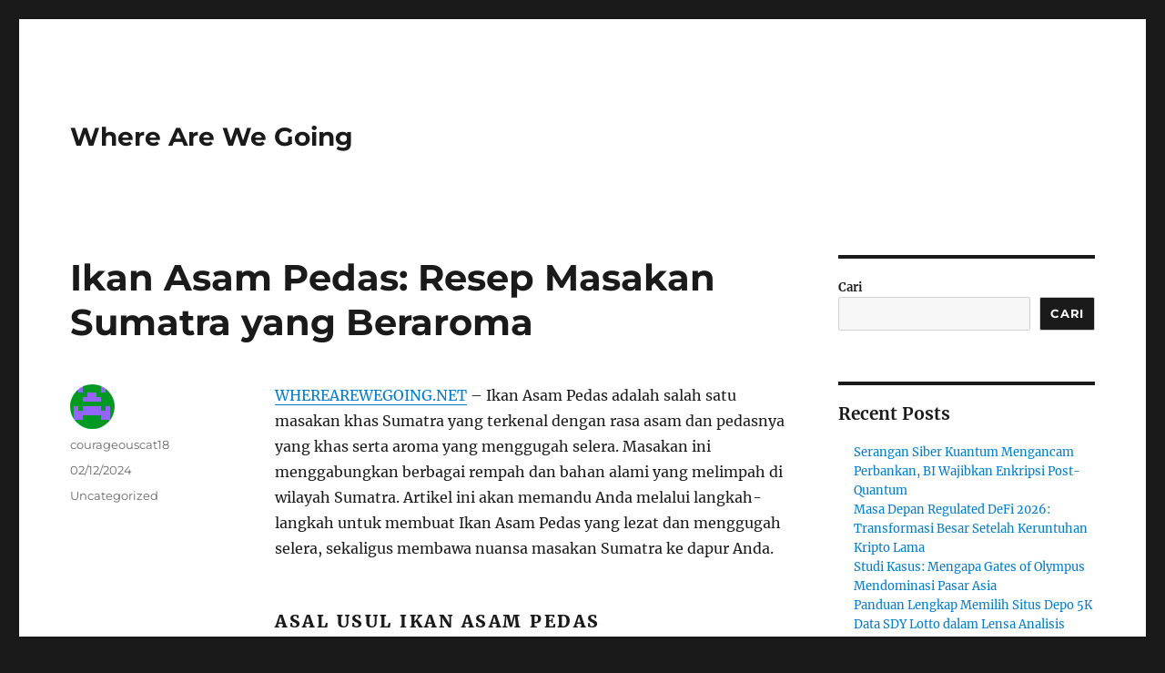

--- FILE ---
content_type: text/html; charset=UTF-8
request_url: https://www.wherearewegoing.net/ikan-asam-pedas-resep-masakan-sumatra-yang-beraroma/
body_size: 13590
content:
<!DOCTYPE html>
<html lang="id" class="no-js">
<head>
	<meta charset="UTF-8">
	<meta name="viewport" content="width=device-width, initial-scale=1.0">
	<link rel="profile" href="https://gmpg.org/xfn/11">
		<script>
(function(html){html.className = html.className.replace(/\bno-js\b/,'js')})(document.documentElement);
//# sourceURL=twentysixteen_javascript_detection
</script>
<meta name='robots' content='index, follow, max-image-preview:large, max-snippet:-1, max-video-preview:-1' />

	<!-- This site is optimized with the Yoast SEO plugin v26.8 - https://yoast.com/product/yoast-seo-wordpress/ -->
	<title>Ikan Asam Pedas: Resep Masakan Sumatra yang Beraroma - Where Are We Going</title>
	<link rel="canonical" href="https://www.wherearewegoing.net/ikan-asam-pedas-resep-masakan-sumatra-yang-beraroma/" />
	<meta property="og:locale" content="id_ID" />
	<meta property="og:type" content="article" />
	<meta property="og:title" content="Ikan Asam Pedas: Resep Masakan Sumatra yang Beraroma - Where Are We Going" />
	<meta property="og:description" content="WHEREAREWEGOING.NET &#8211; Ikan Asam Pedas adalah salah satu masakan khas Sumatra yang terkenal dengan rasa asam dan pedasnya yang khas serta aroma yang menggugah selera. Masakan ini menggabungkan berbagai rempah dan bahan alami yang melimpah di wilayah Sumatra. Artikel ini akan memandu Anda melalui langkah-langkah untuk membuat Ikan Asam Pedas yang lezat dan menggugah selera, &hellip; Continue reading &quot;Ikan Asam Pedas: Resep Masakan Sumatra yang Beraroma&quot;" />
	<meta property="og:url" content="https://www.wherearewegoing.net/ikan-asam-pedas-resep-masakan-sumatra-yang-beraroma/" />
	<meta property="og:site_name" content="Where Are We Going" />
	<meta property="article:published_time" content="2024-02-12T08:22:45+00:00" />
	<meta name="author" content="courageouscat18" />
	<meta name="twitter:card" content="summary_large_image" />
	<meta name="twitter:label1" content="Ditulis oleh" />
	<meta name="twitter:data1" content="courageouscat18" />
	<meta name="twitter:label2" content="Estimasi waktu membaca" />
	<meta name="twitter:data2" content="3 menit" />
	<script type="application/ld+json" class="yoast-schema-graph">{"@context":"https://schema.org","@graph":[{"@type":"Article","@id":"https://www.wherearewegoing.net/ikan-asam-pedas-resep-masakan-sumatra-yang-beraroma/#article","isPartOf":{"@id":"https://www.wherearewegoing.net/ikan-asam-pedas-resep-masakan-sumatra-yang-beraroma/"},"author":{"name":"courageouscat18","@id":"https://www.wherearewegoing.net/#/schema/person/bda4f29b734637be4bc5a5333847f7e8"},"headline":"Ikan Asam Pedas: Resep Masakan Sumatra yang Beraroma","datePublished":"2024-02-12T08:22:45+00:00","mainEntityOfPage":{"@id":"https://www.wherearewegoing.net/ikan-asam-pedas-resep-masakan-sumatra-yang-beraroma/"},"wordCount":439,"articleSection":["Uncategorized"],"inLanguage":"id"},{"@type":"WebPage","@id":"https://www.wherearewegoing.net/ikan-asam-pedas-resep-masakan-sumatra-yang-beraroma/","url":"https://www.wherearewegoing.net/ikan-asam-pedas-resep-masakan-sumatra-yang-beraroma/","name":"Ikan Asam Pedas: Resep Masakan Sumatra yang Beraroma - Where Are We Going","isPartOf":{"@id":"https://www.wherearewegoing.net/#website"},"datePublished":"2024-02-12T08:22:45+00:00","author":{"@id":"https://www.wherearewegoing.net/#/schema/person/bda4f29b734637be4bc5a5333847f7e8"},"breadcrumb":{"@id":"https://www.wherearewegoing.net/ikan-asam-pedas-resep-masakan-sumatra-yang-beraroma/#breadcrumb"},"inLanguage":"id","potentialAction":[{"@type":"ReadAction","target":["https://www.wherearewegoing.net/ikan-asam-pedas-resep-masakan-sumatra-yang-beraroma/"]}]},{"@type":"BreadcrumbList","@id":"https://www.wherearewegoing.net/ikan-asam-pedas-resep-masakan-sumatra-yang-beraroma/#breadcrumb","itemListElement":[{"@type":"ListItem","position":1,"name":"Home","item":"https://www.wherearewegoing.net/"},{"@type":"ListItem","position":2,"name":"Ikan Asam Pedas: Resep Masakan Sumatra yang Beraroma"}]},{"@type":"WebSite","@id":"https://www.wherearewegoing.net/#website","url":"https://www.wherearewegoing.net/","name":"Where Are We Going","description":"","potentialAction":[{"@type":"SearchAction","target":{"@type":"EntryPoint","urlTemplate":"https://www.wherearewegoing.net/?s={search_term_string}"},"query-input":{"@type":"PropertyValueSpecification","valueRequired":true,"valueName":"search_term_string"}}],"inLanguage":"id"},{"@type":"Person","@id":"https://www.wherearewegoing.net/#/schema/person/bda4f29b734637be4bc5a5333847f7e8","name":"courageouscat18","image":{"@type":"ImageObject","inLanguage":"id","@id":"https://www.wherearewegoing.net/#/schema/person/image/","url":"https://secure.gravatar.com/avatar/826c5bdf52a80c7169d1d863881d83736bcc0d6e0e34f7ce75623e8d11594f63?s=96&d=retro&r=g","contentUrl":"https://secure.gravatar.com/avatar/826c5bdf52a80c7169d1d863881d83736bcc0d6e0e34f7ce75623e8d11594f63?s=96&d=retro&r=g","caption":"courageouscat18"},"sameAs":["https://www.wherearewegoing.net"],"url":"https://www.wherearewegoing.net/author/courageouscat18/"}]}</script>
	<!-- / Yoast SEO plugin. -->


<link rel="alternate" type="application/rss+xml" title="Where Are We Going &raquo; Feed" href="https://www.wherearewegoing.net/feed/" />
<link rel="alternate" type="application/rss+xml" title="Where Are We Going &raquo; Umpan Komentar" href="https://www.wherearewegoing.net/comments/feed/" />
<link rel="alternate" title="oEmbed (JSON)" type="application/json+oembed" href="https://www.wherearewegoing.net/wp-json/oembed/1.0/embed?url=https%3A%2F%2Fwww.wherearewegoing.net%2Fikan-asam-pedas-resep-masakan-sumatra-yang-beraroma%2F" />
<link rel="alternate" title="oEmbed (XML)" type="text/xml+oembed" href="https://www.wherearewegoing.net/wp-json/oembed/1.0/embed?url=https%3A%2F%2Fwww.wherearewegoing.net%2Fikan-asam-pedas-resep-masakan-sumatra-yang-beraroma%2F&#038;format=xml" />
<style id='wp-img-auto-sizes-contain-inline-css'>
img:is([sizes=auto i],[sizes^="auto," i]){contain-intrinsic-size:3000px 1500px}
/*# sourceURL=wp-img-auto-sizes-contain-inline-css */
</style>
<style id='wp-emoji-styles-inline-css'>

	img.wp-smiley, img.emoji {
		display: inline !important;
		border: none !important;
		box-shadow: none !important;
		height: 1em !important;
		width: 1em !important;
		margin: 0 0.07em !important;
		vertical-align: -0.1em !important;
		background: none !important;
		padding: 0 !important;
	}
/*# sourceURL=wp-emoji-styles-inline-css */
</style>
<style id='wp-block-library-inline-css'>
:root{--wp-block-synced-color:#7a00df;--wp-block-synced-color--rgb:122,0,223;--wp-bound-block-color:var(--wp-block-synced-color);--wp-editor-canvas-background:#ddd;--wp-admin-theme-color:#007cba;--wp-admin-theme-color--rgb:0,124,186;--wp-admin-theme-color-darker-10:#006ba1;--wp-admin-theme-color-darker-10--rgb:0,107,160.5;--wp-admin-theme-color-darker-20:#005a87;--wp-admin-theme-color-darker-20--rgb:0,90,135;--wp-admin-border-width-focus:2px}@media (min-resolution:192dpi){:root{--wp-admin-border-width-focus:1.5px}}.wp-element-button{cursor:pointer}:root .has-very-light-gray-background-color{background-color:#eee}:root .has-very-dark-gray-background-color{background-color:#313131}:root .has-very-light-gray-color{color:#eee}:root .has-very-dark-gray-color{color:#313131}:root .has-vivid-green-cyan-to-vivid-cyan-blue-gradient-background{background:linear-gradient(135deg,#00d084,#0693e3)}:root .has-purple-crush-gradient-background{background:linear-gradient(135deg,#34e2e4,#4721fb 50%,#ab1dfe)}:root .has-hazy-dawn-gradient-background{background:linear-gradient(135deg,#faaca8,#dad0ec)}:root .has-subdued-olive-gradient-background{background:linear-gradient(135deg,#fafae1,#67a671)}:root .has-atomic-cream-gradient-background{background:linear-gradient(135deg,#fdd79a,#004a59)}:root .has-nightshade-gradient-background{background:linear-gradient(135deg,#330968,#31cdcf)}:root .has-midnight-gradient-background{background:linear-gradient(135deg,#020381,#2874fc)}:root{--wp--preset--font-size--normal:16px;--wp--preset--font-size--huge:42px}.has-regular-font-size{font-size:1em}.has-larger-font-size{font-size:2.625em}.has-normal-font-size{font-size:var(--wp--preset--font-size--normal)}.has-huge-font-size{font-size:var(--wp--preset--font-size--huge)}.has-text-align-center{text-align:center}.has-text-align-left{text-align:left}.has-text-align-right{text-align:right}.has-fit-text{white-space:nowrap!important}#end-resizable-editor-section{display:none}.aligncenter{clear:both}.items-justified-left{justify-content:flex-start}.items-justified-center{justify-content:center}.items-justified-right{justify-content:flex-end}.items-justified-space-between{justify-content:space-between}.screen-reader-text{border:0;clip-path:inset(50%);height:1px;margin:-1px;overflow:hidden;padding:0;position:absolute;width:1px;word-wrap:normal!important}.screen-reader-text:focus{background-color:#ddd;clip-path:none;color:#444;display:block;font-size:1em;height:auto;left:5px;line-height:normal;padding:15px 23px 14px;text-decoration:none;top:5px;width:auto;z-index:100000}html :where(.has-border-color){border-style:solid}html :where([style*=border-top-color]){border-top-style:solid}html :where([style*=border-right-color]){border-right-style:solid}html :where([style*=border-bottom-color]){border-bottom-style:solid}html :where([style*=border-left-color]){border-left-style:solid}html :where([style*=border-width]){border-style:solid}html :where([style*=border-top-width]){border-top-style:solid}html :where([style*=border-right-width]){border-right-style:solid}html :where([style*=border-bottom-width]){border-bottom-style:solid}html :where([style*=border-left-width]){border-left-style:solid}html :where(img[class*=wp-image-]){height:auto;max-width:100%}:where(figure){margin:0 0 1em}html :where(.is-position-sticky){--wp-admin--admin-bar--position-offset:var(--wp-admin--admin-bar--height,0px)}@media screen and (max-width:600px){html :where(.is-position-sticky){--wp-admin--admin-bar--position-offset:0px}}

/*# sourceURL=wp-block-library-inline-css */
</style><style id='wp-block-archives-inline-css'>
.wp-block-archives{box-sizing:border-box}.wp-block-archives-dropdown label{display:block}
/*# sourceURL=https://www.wherearewegoing.net/wp-includes/blocks/archives/style.min.css */
</style>
<style id='wp-block-categories-inline-css'>
.wp-block-categories{box-sizing:border-box}.wp-block-categories.alignleft{margin-right:2em}.wp-block-categories.alignright{margin-left:2em}.wp-block-categories.wp-block-categories-dropdown.aligncenter{text-align:center}.wp-block-categories .wp-block-categories__label{display:block;width:100%}
/*# sourceURL=https://www.wherearewegoing.net/wp-includes/blocks/categories/style.min.css */
</style>
<style id='wp-block-heading-inline-css'>
h1:where(.wp-block-heading).has-background,h2:where(.wp-block-heading).has-background,h3:where(.wp-block-heading).has-background,h4:where(.wp-block-heading).has-background,h5:where(.wp-block-heading).has-background,h6:where(.wp-block-heading).has-background{padding:1.25em 2.375em}h1.has-text-align-left[style*=writing-mode]:where([style*=vertical-lr]),h1.has-text-align-right[style*=writing-mode]:where([style*=vertical-rl]),h2.has-text-align-left[style*=writing-mode]:where([style*=vertical-lr]),h2.has-text-align-right[style*=writing-mode]:where([style*=vertical-rl]),h3.has-text-align-left[style*=writing-mode]:where([style*=vertical-lr]),h3.has-text-align-right[style*=writing-mode]:where([style*=vertical-rl]),h4.has-text-align-left[style*=writing-mode]:where([style*=vertical-lr]),h4.has-text-align-right[style*=writing-mode]:where([style*=vertical-rl]),h5.has-text-align-left[style*=writing-mode]:where([style*=vertical-lr]),h5.has-text-align-right[style*=writing-mode]:where([style*=vertical-rl]),h6.has-text-align-left[style*=writing-mode]:where([style*=vertical-lr]),h6.has-text-align-right[style*=writing-mode]:where([style*=vertical-rl]){rotate:180deg}
/*# sourceURL=https://www.wherearewegoing.net/wp-includes/blocks/heading/style.min.css */
</style>
<style id='wp-block-latest-comments-inline-css'>
ol.wp-block-latest-comments{box-sizing:border-box;margin-left:0}:where(.wp-block-latest-comments:not([style*=line-height] .wp-block-latest-comments__comment)){line-height:1.1}:where(.wp-block-latest-comments:not([style*=line-height] .wp-block-latest-comments__comment-excerpt p)){line-height:1.8}.has-dates :where(.wp-block-latest-comments:not([style*=line-height])),.has-excerpts :where(.wp-block-latest-comments:not([style*=line-height])){line-height:1.5}.wp-block-latest-comments .wp-block-latest-comments{padding-left:0}.wp-block-latest-comments__comment{list-style:none;margin-bottom:1em}.has-avatars .wp-block-latest-comments__comment{list-style:none;min-height:2.25em}.has-avatars .wp-block-latest-comments__comment .wp-block-latest-comments__comment-excerpt,.has-avatars .wp-block-latest-comments__comment .wp-block-latest-comments__comment-meta{margin-left:3.25em}.wp-block-latest-comments__comment-excerpt p{font-size:.875em;margin:.36em 0 1.4em}.wp-block-latest-comments__comment-date{display:block;font-size:.75em}.wp-block-latest-comments .avatar,.wp-block-latest-comments__comment-avatar{border-radius:1.5em;display:block;float:left;height:2.5em;margin-right:.75em;width:2.5em}.wp-block-latest-comments[class*=-font-size] a,.wp-block-latest-comments[style*=font-size] a{font-size:inherit}
/*# sourceURL=https://www.wherearewegoing.net/wp-includes/blocks/latest-comments/style.min.css */
</style>
<style id='wp-block-latest-posts-inline-css'>
.wp-block-latest-posts{box-sizing:border-box}.wp-block-latest-posts.alignleft{margin-right:2em}.wp-block-latest-posts.alignright{margin-left:2em}.wp-block-latest-posts.wp-block-latest-posts__list{list-style:none}.wp-block-latest-posts.wp-block-latest-posts__list li{clear:both;overflow-wrap:break-word}.wp-block-latest-posts.is-grid{display:flex;flex-wrap:wrap}.wp-block-latest-posts.is-grid li{margin:0 1.25em 1.25em 0;width:100%}@media (min-width:600px){.wp-block-latest-posts.columns-2 li{width:calc(50% - .625em)}.wp-block-latest-posts.columns-2 li:nth-child(2n){margin-right:0}.wp-block-latest-posts.columns-3 li{width:calc(33.33333% - .83333em)}.wp-block-latest-posts.columns-3 li:nth-child(3n){margin-right:0}.wp-block-latest-posts.columns-4 li{width:calc(25% - .9375em)}.wp-block-latest-posts.columns-4 li:nth-child(4n){margin-right:0}.wp-block-latest-posts.columns-5 li{width:calc(20% - 1em)}.wp-block-latest-posts.columns-5 li:nth-child(5n){margin-right:0}.wp-block-latest-posts.columns-6 li{width:calc(16.66667% - 1.04167em)}.wp-block-latest-posts.columns-6 li:nth-child(6n){margin-right:0}}:root :where(.wp-block-latest-posts.is-grid){padding:0}:root :where(.wp-block-latest-posts.wp-block-latest-posts__list){padding-left:0}.wp-block-latest-posts__post-author,.wp-block-latest-posts__post-date{display:block;font-size:.8125em}.wp-block-latest-posts__post-excerpt,.wp-block-latest-posts__post-full-content{margin-bottom:1em;margin-top:.5em}.wp-block-latest-posts__featured-image a{display:inline-block}.wp-block-latest-posts__featured-image img{height:auto;max-width:100%;width:auto}.wp-block-latest-posts__featured-image.alignleft{float:left;margin-right:1em}.wp-block-latest-posts__featured-image.alignright{float:right;margin-left:1em}.wp-block-latest-posts__featured-image.aligncenter{margin-bottom:1em;text-align:center}
/*# sourceURL=https://www.wherearewegoing.net/wp-includes/blocks/latest-posts/style.min.css */
</style>
<style id='wp-block-search-inline-css'>
.wp-block-search__button{margin-left:10px;word-break:normal}.wp-block-search__button.has-icon{line-height:0}.wp-block-search__button svg{height:1.25em;min-height:24px;min-width:24px;width:1.25em;fill:currentColor;vertical-align:text-bottom}:where(.wp-block-search__button){border:1px solid #ccc;padding:6px 10px}.wp-block-search__inside-wrapper{display:flex;flex:auto;flex-wrap:nowrap;max-width:100%}.wp-block-search__label{width:100%}.wp-block-search.wp-block-search__button-only .wp-block-search__button{box-sizing:border-box;display:flex;flex-shrink:0;justify-content:center;margin-left:0;max-width:100%}.wp-block-search.wp-block-search__button-only .wp-block-search__inside-wrapper{min-width:0!important;transition-property:width}.wp-block-search.wp-block-search__button-only .wp-block-search__input{flex-basis:100%;transition-duration:.3s}.wp-block-search.wp-block-search__button-only.wp-block-search__searchfield-hidden,.wp-block-search.wp-block-search__button-only.wp-block-search__searchfield-hidden .wp-block-search__inside-wrapper{overflow:hidden}.wp-block-search.wp-block-search__button-only.wp-block-search__searchfield-hidden .wp-block-search__input{border-left-width:0!important;border-right-width:0!important;flex-basis:0;flex-grow:0;margin:0;min-width:0!important;padding-left:0!important;padding-right:0!important;width:0!important}:where(.wp-block-search__input){appearance:none;border:1px solid #949494;flex-grow:1;font-family:inherit;font-size:inherit;font-style:inherit;font-weight:inherit;letter-spacing:inherit;line-height:inherit;margin-left:0;margin-right:0;min-width:3rem;padding:8px;text-decoration:unset!important;text-transform:inherit}:where(.wp-block-search__button-inside .wp-block-search__inside-wrapper){background-color:#fff;border:1px solid #949494;box-sizing:border-box;padding:4px}:where(.wp-block-search__button-inside .wp-block-search__inside-wrapper) .wp-block-search__input{border:none;border-radius:0;padding:0 4px}:where(.wp-block-search__button-inside .wp-block-search__inside-wrapper) .wp-block-search__input:focus{outline:none}:where(.wp-block-search__button-inside .wp-block-search__inside-wrapper) :where(.wp-block-search__button){padding:4px 8px}.wp-block-search.aligncenter .wp-block-search__inside-wrapper{margin:auto}.wp-block[data-align=right] .wp-block-search.wp-block-search__button-only .wp-block-search__inside-wrapper{float:right}
/*# sourceURL=https://www.wherearewegoing.net/wp-includes/blocks/search/style.min.css */
</style>
<style id='wp-block-search-theme-inline-css'>
.wp-block-search .wp-block-search__label{font-weight:700}.wp-block-search__button{border:1px solid #ccc;padding:.375em .625em}
/*# sourceURL=https://www.wherearewegoing.net/wp-includes/blocks/search/theme.min.css */
</style>
<style id='wp-block-group-inline-css'>
.wp-block-group{box-sizing:border-box}:where(.wp-block-group.wp-block-group-is-layout-constrained){position:relative}
/*# sourceURL=https://www.wherearewegoing.net/wp-includes/blocks/group/style.min.css */
</style>
<style id='wp-block-group-theme-inline-css'>
:where(.wp-block-group.has-background){padding:1.25em 2.375em}
/*# sourceURL=https://www.wherearewegoing.net/wp-includes/blocks/group/theme.min.css */
</style>
<style id='global-styles-inline-css'>
:root{--wp--preset--aspect-ratio--square: 1;--wp--preset--aspect-ratio--4-3: 4/3;--wp--preset--aspect-ratio--3-4: 3/4;--wp--preset--aspect-ratio--3-2: 3/2;--wp--preset--aspect-ratio--2-3: 2/3;--wp--preset--aspect-ratio--16-9: 16/9;--wp--preset--aspect-ratio--9-16: 9/16;--wp--preset--color--black: #000000;--wp--preset--color--cyan-bluish-gray: #abb8c3;--wp--preset--color--white: #fff;--wp--preset--color--pale-pink: #f78da7;--wp--preset--color--vivid-red: #cf2e2e;--wp--preset--color--luminous-vivid-orange: #ff6900;--wp--preset--color--luminous-vivid-amber: #fcb900;--wp--preset--color--light-green-cyan: #7bdcb5;--wp--preset--color--vivid-green-cyan: #00d084;--wp--preset--color--pale-cyan-blue: #8ed1fc;--wp--preset--color--vivid-cyan-blue: #0693e3;--wp--preset--color--vivid-purple: #9b51e0;--wp--preset--color--dark-gray: #1a1a1a;--wp--preset--color--medium-gray: #686868;--wp--preset--color--light-gray: #e5e5e5;--wp--preset--color--blue-gray: #4d545c;--wp--preset--color--bright-blue: #007acc;--wp--preset--color--light-blue: #9adffd;--wp--preset--color--dark-brown: #402b30;--wp--preset--color--medium-brown: #774e24;--wp--preset--color--dark-red: #640c1f;--wp--preset--color--bright-red: #ff675f;--wp--preset--color--yellow: #ffef8e;--wp--preset--gradient--vivid-cyan-blue-to-vivid-purple: linear-gradient(135deg,rgb(6,147,227) 0%,rgb(155,81,224) 100%);--wp--preset--gradient--light-green-cyan-to-vivid-green-cyan: linear-gradient(135deg,rgb(122,220,180) 0%,rgb(0,208,130) 100%);--wp--preset--gradient--luminous-vivid-amber-to-luminous-vivid-orange: linear-gradient(135deg,rgb(252,185,0) 0%,rgb(255,105,0) 100%);--wp--preset--gradient--luminous-vivid-orange-to-vivid-red: linear-gradient(135deg,rgb(255,105,0) 0%,rgb(207,46,46) 100%);--wp--preset--gradient--very-light-gray-to-cyan-bluish-gray: linear-gradient(135deg,rgb(238,238,238) 0%,rgb(169,184,195) 100%);--wp--preset--gradient--cool-to-warm-spectrum: linear-gradient(135deg,rgb(74,234,220) 0%,rgb(151,120,209) 20%,rgb(207,42,186) 40%,rgb(238,44,130) 60%,rgb(251,105,98) 80%,rgb(254,248,76) 100%);--wp--preset--gradient--blush-light-purple: linear-gradient(135deg,rgb(255,206,236) 0%,rgb(152,150,240) 100%);--wp--preset--gradient--blush-bordeaux: linear-gradient(135deg,rgb(254,205,165) 0%,rgb(254,45,45) 50%,rgb(107,0,62) 100%);--wp--preset--gradient--luminous-dusk: linear-gradient(135deg,rgb(255,203,112) 0%,rgb(199,81,192) 50%,rgb(65,88,208) 100%);--wp--preset--gradient--pale-ocean: linear-gradient(135deg,rgb(255,245,203) 0%,rgb(182,227,212) 50%,rgb(51,167,181) 100%);--wp--preset--gradient--electric-grass: linear-gradient(135deg,rgb(202,248,128) 0%,rgb(113,206,126) 100%);--wp--preset--gradient--midnight: linear-gradient(135deg,rgb(2,3,129) 0%,rgb(40,116,252) 100%);--wp--preset--font-size--small: 13px;--wp--preset--font-size--medium: 20px;--wp--preset--font-size--large: 36px;--wp--preset--font-size--x-large: 42px;--wp--preset--spacing--20: 0.44rem;--wp--preset--spacing--30: 0.67rem;--wp--preset--spacing--40: 1rem;--wp--preset--spacing--50: 1.5rem;--wp--preset--spacing--60: 2.25rem;--wp--preset--spacing--70: 3.38rem;--wp--preset--spacing--80: 5.06rem;--wp--preset--shadow--natural: 6px 6px 9px rgba(0, 0, 0, 0.2);--wp--preset--shadow--deep: 12px 12px 50px rgba(0, 0, 0, 0.4);--wp--preset--shadow--sharp: 6px 6px 0px rgba(0, 0, 0, 0.2);--wp--preset--shadow--outlined: 6px 6px 0px -3px rgb(255, 255, 255), 6px 6px rgb(0, 0, 0);--wp--preset--shadow--crisp: 6px 6px 0px rgb(0, 0, 0);}:where(.is-layout-flex){gap: 0.5em;}:where(.is-layout-grid){gap: 0.5em;}body .is-layout-flex{display: flex;}.is-layout-flex{flex-wrap: wrap;align-items: center;}.is-layout-flex > :is(*, div){margin: 0;}body .is-layout-grid{display: grid;}.is-layout-grid > :is(*, div){margin: 0;}:where(.wp-block-columns.is-layout-flex){gap: 2em;}:where(.wp-block-columns.is-layout-grid){gap: 2em;}:where(.wp-block-post-template.is-layout-flex){gap: 1.25em;}:where(.wp-block-post-template.is-layout-grid){gap: 1.25em;}.has-black-color{color: var(--wp--preset--color--black) !important;}.has-cyan-bluish-gray-color{color: var(--wp--preset--color--cyan-bluish-gray) !important;}.has-white-color{color: var(--wp--preset--color--white) !important;}.has-pale-pink-color{color: var(--wp--preset--color--pale-pink) !important;}.has-vivid-red-color{color: var(--wp--preset--color--vivid-red) !important;}.has-luminous-vivid-orange-color{color: var(--wp--preset--color--luminous-vivid-orange) !important;}.has-luminous-vivid-amber-color{color: var(--wp--preset--color--luminous-vivid-amber) !important;}.has-light-green-cyan-color{color: var(--wp--preset--color--light-green-cyan) !important;}.has-vivid-green-cyan-color{color: var(--wp--preset--color--vivid-green-cyan) !important;}.has-pale-cyan-blue-color{color: var(--wp--preset--color--pale-cyan-blue) !important;}.has-vivid-cyan-blue-color{color: var(--wp--preset--color--vivid-cyan-blue) !important;}.has-vivid-purple-color{color: var(--wp--preset--color--vivid-purple) !important;}.has-black-background-color{background-color: var(--wp--preset--color--black) !important;}.has-cyan-bluish-gray-background-color{background-color: var(--wp--preset--color--cyan-bluish-gray) !important;}.has-white-background-color{background-color: var(--wp--preset--color--white) !important;}.has-pale-pink-background-color{background-color: var(--wp--preset--color--pale-pink) !important;}.has-vivid-red-background-color{background-color: var(--wp--preset--color--vivid-red) !important;}.has-luminous-vivid-orange-background-color{background-color: var(--wp--preset--color--luminous-vivid-orange) !important;}.has-luminous-vivid-amber-background-color{background-color: var(--wp--preset--color--luminous-vivid-amber) !important;}.has-light-green-cyan-background-color{background-color: var(--wp--preset--color--light-green-cyan) !important;}.has-vivid-green-cyan-background-color{background-color: var(--wp--preset--color--vivid-green-cyan) !important;}.has-pale-cyan-blue-background-color{background-color: var(--wp--preset--color--pale-cyan-blue) !important;}.has-vivid-cyan-blue-background-color{background-color: var(--wp--preset--color--vivid-cyan-blue) !important;}.has-vivid-purple-background-color{background-color: var(--wp--preset--color--vivid-purple) !important;}.has-black-border-color{border-color: var(--wp--preset--color--black) !important;}.has-cyan-bluish-gray-border-color{border-color: var(--wp--preset--color--cyan-bluish-gray) !important;}.has-white-border-color{border-color: var(--wp--preset--color--white) !important;}.has-pale-pink-border-color{border-color: var(--wp--preset--color--pale-pink) !important;}.has-vivid-red-border-color{border-color: var(--wp--preset--color--vivid-red) !important;}.has-luminous-vivid-orange-border-color{border-color: var(--wp--preset--color--luminous-vivid-orange) !important;}.has-luminous-vivid-amber-border-color{border-color: var(--wp--preset--color--luminous-vivid-amber) !important;}.has-light-green-cyan-border-color{border-color: var(--wp--preset--color--light-green-cyan) !important;}.has-vivid-green-cyan-border-color{border-color: var(--wp--preset--color--vivid-green-cyan) !important;}.has-pale-cyan-blue-border-color{border-color: var(--wp--preset--color--pale-cyan-blue) !important;}.has-vivid-cyan-blue-border-color{border-color: var(--wp--preset--color--vivid-cyan-blue) !important;}.has-vivid-purple-border-color{border-color: var(--wp--preset--color--vivid-purple) !important;}.has-vivid-cyan-blue-to-vivid-purple-gradient-background{background: var(--wp--preset--gradient--vivid-cyan-blue-to-vivid-purple) !important;}.has-light-green-cyan-to-vivid-green-cyan-gradient-background{background: var(--wp--preset--gradient--light-green-cyan-to-vivid-green-cyan) !important;}.has-luminous-vivid-amber-to-luminous-vivid-orange-gradient-background{background: var(--wp--preset--gradient--luminous-vivid-amber-to-luminous-vivid-orange) !important;}.has-luminous-vivid-orange-to-vivid-red-gradient-background{background: var(--wp--preset--gradient--luminous-vivid-orange-to-vivid-red) !important;}.has-very-light-gray-to-cyan-bluish-gray-gradient-background{background: var(--wp--preset--gradient--very-light-gray-to-cyan-bluish-gray) !important;}.has-cool-to-warm-spectrum-gradient-background{background: var(--wp--preset--gradient--cool-to-warm-spectrum) !important;}.has-blush-light-purple-gradient-background{background: var(--wp--preset--gradient--blush-light-purple) !important;}.has-blush-bordeaux-gradient-background{background: var(--wp--preset--gradient--blush-bordeaux) !important;}.has-luminous-dusk-gradient-background{background: var(--wp--preset--gradient--luminous-dusk) !important;}.has-pale-ocean-gradient-background{background: var(--wp--preset--gradient--pale-ocean) !important;}.has-electric-grass-gradient-background{background: var(--wp--preset--gradient--electric-grass) !important;}.has-midnight-gradient-background{background: var(--wp--preset--gradient--midnight) !important;}.has-small-font-size{font-size: var(--wp--preset--font-size--small) !important;}.has-medium-font-size{font-size: var(--wp--preset--font-size--medium) !important;}.has-large-font-size{font-size: var(--wp--preset--font-size--large) !important;}.has-x-large-font-size{font-size: var(--wp--preset--font-size--x-large) !important;}
/*# sourceURL=global-styles-inline-css */
</style>

<style id='classic-theme-styles-inline-css'>
/*! This file is auto-generated */
.wp-block-button__link{color:#fff;background-color:#32373c;border-radius:9999px;box-shadow:none;text-decoration:none;padding:calc(.667em + 2px) calc(1.333em + 2px);font-size:1.125em}.wp-block-file__button{background:#32373c;color:#fff;text-decoration:none}
/*# sourceURL=/wp-includes/css/classic-themes.min.css */
</style>
<link rel='stylesheet' id='twentysixteen-fonts-css' href='https://www.wherearewegoing.net/wp-content/themes/twentysixteen/fonts/merriweather-plus-montserrat-plus-inconsolata.css?ver=20230328' media='all' />
<link rel='stylesheet' id='genericons-css' href='https://www.wherearewegoing.net/wp-content/themes/twentysixteen/genericons/genericons.css?ver=20251101' media='all' />
<link rel='stylesheet' id='twentysixteen-style-css' href='https://www.wherearewegoing.net/wp-content/themes/twentysixteen/style.css?ver=20251202' media='all' />
<link rel='stylesheet' id='twentysixteen-block-style-css' href='https://www.wherearewegoing.net/wp-content/themes/twentysixteen/css/blocks.css?ver=20240817' media='all' />
<script src="https://www.wherearewegoing.net/wp-includes/js/jquery/jquery.min.js?ver=3.7.1" id="jquery-core-js"></script>
<script src="https://www.wherearewegoing.net/wp-includes/js/jquery/jquery-migrate.min.js?ver=3.4.1" id="jquery-migrate-js"></script>
<script id="twentysixteen-script-js-extra">
var screenReaderText = {"expand":"expand child menu","collapse":"collapse child menu"};
//# sourceURL=twentysixteen-script-js-extra
</script>
<script src="https://www.wherearewegoing.net/wp-content/themes/twentysixteen/js/functions.js?ver=20230629" id="twentysixteen-script-js" defer data-wp-strategy="defer"></script>
<link rel="https://api.w.org/" href="https://www.wherearewegoing.net/wp-json/" /><link rel="alternate" title="JSON" type="application/json" href="https://www.wherearewegoing.net/wp-json/wp/v2/posts/179" /><link rel="EditURI" type="application/rsd+xml" title="RSD" href="https://www.wherearewegoing.net/xmlrpc.php?rsd" />
<meta name="generator" content="WordPress 6.9" />
<link rel='shortlink' href='https://www.wherearewegoing.net/?p=179' />
</head>

<body class="wp-singular post-template-default single single-post postid-179 single-format-standard wp-embed-responsive wp-theme-twentysixteen">
<div id="page" class="site">
	<div class="site-inner">
		<a class="skip-link screen-reader-text" href="#content">
			Skip to content		</a>

		<header id="masthead" class="site-header">
			<div class="site-header-main">
				<div class="site-branding">
											<p class="site-title"><a href="https://www.wherearewegoing.net/" rel="home" >Where Are We Going</a></p>
										</div><!-- .site-branding -->

							</div><!-- .site-header-main -->

					</header><!-- .site-header -->

		<div id="content" class="site-content">

<div id="primary" class="content-area">
	<main id="main" class="site-main">
		
<article id="post-179" class="post-179 post type-post status-publish format-standard hentry category-uncategorized">
	<header class="entry-header">
		<h1 class="entry-title">Ikan Asam Pedas: Resep Masakan Sumatra yang Beraroma</h1>	</header><!-- .entry-header -->

	
	
	<div class="entry-content">
		<p><a href="https://www.wherearewegoing.net/">WHEREAREWEGOING.NET</a> &#8211; Ikan Asam Pedas adalah salah satu masakan khas Sumatra yang terkenal dengan rasa asam dan pedasnya yang khas serta aroma yang menggugah selera. Masakan ini menggabungkan berbagai rempah dan bahan alami yang melimpah di wilayah Sumatra. Artikel ini akan memandu Anda melalui langkah-langkah untuk membuat Ikan Asam Pedas yang lezat dan menggugah selera, sekaligus membawa nuansa masakan Sumatra ke dapur Anda.</p>
<h4>Asal Usul Ikan Asam Pedas</h4>
<p>Resep Ikan Asam Pedas berasal dari tradisi kuliner Sumatra yang kaya akan rempah-rempah. Penggunaan asam jawa dan cabai menonjol dalam masakan ini, menciptakan kombinasi rasa yang seimbang antara asam dan pedas.</p>
<h4>Bahan-bahan:</h4>
<ul>
<li>500 g ikan (misalnya ikan tenggiri, kakap, atau ikan lainnya sesuai selera), dibersihkan dan dipotong-potong</li>
<li>2 sdm air asam jawa</li>
<li>1 batang serai, memarkan</li>
<li>3 lembar daun jeruk purut</li>
<li>2 lembar daun salam</li>
<li>1 ruas jari lengkuas, memarkan</li>
<li>1 tomat, potong-potong</li>
<li>2 cabai merah besar, buang bijinya dan iris serong</li>
<li>2 cabai hijau besar, iris serong</li>
<li>Garam secukupnya</li>
<li>Gula pasir secukupnya</li>
<li>Minyak untuk menumis</li>
</ul>
<p>Bumbu halus:</p>
<ul>
<li>5 buah cabai merah keriting</li>
<li>3 buah cabai rawit (sesuaikan dengan tingkat kepedasan yang diinginkan)</li>
<li>4 siung bawang putih</li>
<li>6 butir bawang merah</li>
<li>2 cm kunyit, bakar</li>
<li>2 cm jahe</li>
<li>1 sdt terasi, bakar</li>
</ul>
<h4>Cara Memasak:</h4>
<ol start="1">
<li><strong>Persiapan Bumbu:</strong>
<ul>
<li>Haluskan bumbu-bumbu yang telah disiapkan dengan ulekan atau blender hingga menjadi pasta yang halus.</li>
</ul>
</li>
<li><strong>Menumis Bumbu:</strong>
<ul>
<li>Panaskan minyak dalam wajan di atas api sedang. Tumis bumbu halus bersama dengan serai, daun jeruk, daun salam, dan lengkuas hingga harum.</li>
</ul>
</li>
<li><strong>Memasak Ikan:</strong>
<ul>
<li>Masukkan potongan ikan ke dalam wajan. Aduk perlahan agar ikan tidak hancur dan bumbu merata.</li>
</ul>
</li>
<li><strong>Menambahkan Asam:</strong>
<ul>
<li>Tambahkan air asam jawa, aduk rata. Biarkan hingga mendidih.</li>
</ul>
</li>
<li><strong>Penambahan Bahan Tambahan:</strong>
<ul>
<li>Setelah ikan mulai matang, masukkan potongan tomat dan cabai merah serta hijau. Aduk kembali dan biarkan beberapa saat hingga tomat layu.</li>
</ul>
</li>
<li><strong>Pengecekan Rasa:</strong>
<ul>
<li>Tambahkan garam dan gula pasir secukupnya. Aduk rata dan cicipi, pastikan rasa asam pedasnya sudah sesuai dengan selera.</li>
</ul>
</li>
<li><strong>Penyelesaian Masakan:</strong>
<ul>
<li>Masak hingga kuah mengental dan ikan benar-benar matang. Koreksi rasa jika perlu.</li>
</ul>
</li>
<li><strong>Penyajian:</strong>
<ul>
<li>Matikan api, dan Ikan Asam Pedas siap disajikan. Hidangkan panas-panas dengan nasi putih hangat untuk makan siang atau makan malam yang menggugah selera.</li>
</ul>
</li>
</ol>
<p>Ikan Asam Pedas adalah hidangan yang sempurna bagi Anda yang mencari masakan dengan rasa yang kuat dan berani. Resep ini tidak hanya mudah diikuti tetapi juga dapat diadaptasi sesuai dengan tingkat kepedasan yang diinginkan. Dengan aroma yang mengundang dan citarasa yang khas, Ikan Asam Pedas siap memanjakan lidah dan membawa Anda pada pengalaman kuliner Sumatra yang otentik.</p>
<p>Bebaskan diri Anda untuk bereksperimen dengan berbagai jenis ikan dan tingkat kepedasan dalam resep ini untuk menciptakan versi Ikan Asam Pedas yang unik untuk Anda dan keluarga. Selamat mencoba dan menikmati kelezatan masakan Sumatra di rumah Anda!</p>
	</div><!-- .entry-content -->

	<footer class="entry-footer">
		<span class="byline"><img alt='' src='https://secure.gravatar.com/avatar/826c5bdf52a80c7169d1d863881d83736bcc0d6e0e34f7ce75623e8d11594f63?s=49&#038;d=retro&#038;r=g' srcset='https://secure.gravatar.com/avatar/826c5bdf52a80c7169d1d863881d83736bcc0d6e0e34f7ce75623e8d11594f63?s=98&#038;d=retro&#038;r=g 2x' class='avatar avatar-49 photo' height='49' width='49' decoding='async'/><span class="screen-reader-text">Author </span><span class="author vcard"><a class="url fn n" href="https://www.wherearewegoing.net/author/courageouscat18/">courageouscat18</a></span></span><span class="posted-on"><span class="screen-reader-text">Posted on </span><a href="https://www.wherearewegoing.net/ikan-asam-pedas-resep-masakan-sumatra-yang-beraroma/" rel="bookmark"><time class="entry-date published updated" datetime="2024-02-12T15:22:45+07:00">02/12/2024</time></a></span><span class="cat-links"><span class="screen-reader-text">Categories </span><a href="https://www.wherearewegoing.net/category/uncategorized/" rel="category tag">Uncategorized</a></span>			</footer><!-- .entry-footer -->
</article><!-- #post-179 -->

	<nav class="navigation post-navigation" aria-label="Pos">
		<h2 class="screen-reader-text">Navigasi pos</h2>
		<div class="nav-links"><div class="nav-previous"><a href="https://www.wherearewegoing.net/makan-sehat-dengan-budget-terbatas-kiat-untuk-mahasiswa/" rel="prev"><span class="meta-nav" aria-hidden="true">Previous</span> <span class="screen-reader-text">Previous post:</span> <span class="post-title">Makan Sehat dengan Budget Terbatas: Kiat untuk Mahasiswa</span></a></div><div class="nav-next"><a href="https://www.wherearewegoing.net/kue-cubit-cara-membuat-kue-jajanan-pasar-yang-populer/" rel="next"><span class="meta-nav" aria-hidden="true">Next</span> <span class="screen-reader-text">Next post:</span> <span class="post-title">Kue Cubit: Cara Membuat Kue Jajanan Pasar yang Populer</span></a></div></div>
	</nav>
	</main><!-- .site-main -->

	
</div><!-- .content-area -->


	<aside id="secondary" class="sidebar widget-area">
		<section id="block-2" class="widget widget_block widget_search"><form role="search" method="get" action="https://www.wherearewegoing.net/" class="wp-block-search__button-outside wp-block-search__text-button wp-block-search"    ><label class="wp-block-search__label" for="wp-block-search__input-1" >Cari</label><div class="wp-block-search__inside-wrapper" ><input class="wp-block-search__input" id="wp-block-search__input-1" placeholder="" value="" type="search" name="s" required /><button aria-label="Cari" class="wp-block-search__button wp-element-button" type="submit" >Cari</button></div></form></section><section id="block-3" class="widget widget_block">
<div class="wp-block-group"><div class="wp-block-group__inner-container is-layout-flow wp-block-group-is-layout-flow">
<h2 class="wp-block-heading">Recent Posts</h2>


<ul class="wp-block-latest-posts__list wp-block-latest-posts"><li><a class="wp-block-latest-posts__post-title" href="https://www.wherearewegoing.net/serangan-siber-kuantum-mengancam-perbankan-bi-wajibkan-enkripsi-post-quantum/">Serangan Siber Kuantum Mengancam Perbankan, BI Wajibkan Enkripsi Post-Quantum</a></li>
<li><a class="wp-block-latest-posts__post-title" href="https://www.wherearewegoing.net/masa-depan-regulated-defi-2026-transformasi-besar-setelah-keruntuhan-kripto-lama/">Masa Depan Regulated DeFi 2026: Transformasi Besar Setelah Keruntuhan Kripto Lama</a></li>
<li><a class="wp-block-latest-posts__post-title" href="https://www.wherearewegoing.net/studi-kasus-popularitas-gates-of-olympus-asia/">Studi Kasus: Mengapa Gates of Olympus Mendominasi Pasar Asia</a></li>
<li><a class="wp-block-latest-posts__post-title" href="https://www.wherearewegoing.net/panduan-lengkap-memilih-situs-depo-5k/">Panduan Lengkap Memilih Situs Depo 5K</a></li>
<li><a class="wp-block-latest-posts__post-title" href="https://www.wherearewegoing.net/data-sdy-lotto-dalam-lensa-analisis-yang-lebih-tenang/">Data SDY Lotto dalam Lensa Analisis yang Lebih Tenang</a></li>
</ul></div></div>
</section><section id="block-4" class="widget widget_block">
<div class="wp-block-group"><div class="wp-block-group__inner-container is-layout-flow wp-block-group-is-layout-flow">
<h2 class="wp-block-heading">Recent Comments</h2>


<div class="no-comments wp-block-latest-comments">Tidak ada komentar untuk ditampilkan.</div></div></div>
</section><section id="block-5" class="widget widget_block">
<div class="wp-block-group"><div class="wp-block-group__inner-container is-layout-flow wp-block-group-is-layout-flow">
<h2 class="wp-block-heading">Archives</h2>


<ul class="wp-block-archives-list wp-block-archives">	<li><a href='https://www.wherearewegoing.net/2026/01/'>Januari 2026</a></li>
	<li><a href='https://www.wherearewegoing.net/2025/12/'>Desember 2025</a></li>
	<li><a href='https://www.wherearewegoing.net/2025/11/'>November 2025</a></li>
	<li><a href='https://www.wherearewegoing.net/2025/10/'>Oktober 2025</a></li>
	<li><a href='https://www.wherearewegoing.net/2025/09/'>September 2025</a></li>
	<li><a href='https://www.wherearewegoing.net/2025/07/'>Juli 2025</a></li>
	<li><a href='https://www.wherearewegoing.net/2025/06/'>Juni 2025</a></li>
	<li><a href='https://www.wherearewegoing.net/2025/05/'>Mei 2025</a></li>
	<li><a href='https://www.wherearewegoing.net/2025/04/'>April 2025</a></li>
	<li><a href='https://www.wherearewegoing.net/2025/03/'>Maret 2025</a></li>
	<li><a href='https://www.wherearewegoing.net/2025/02/'>Februari 2025</a></li>
	<li><a href='https://www.wherearewegoing.net/2025/01/'>Januari 2025</a></li>
	<li><a href='https://www.wherearewegoing.net/2024/12/'>Desember 2024</a></li>
	<li><a href='https://www.wherearewegoing.net/2024/11/'>November 2024</a></li>
	<li><a href='https://www.wherearewegoing.net/2024/10/'>Oktober 2024</a></li>
	<li><a href='https://www.wherearewegoing.net/2024/09/'>September 2024</a></li>
	<li><a href='https://www.wherearewegoing.net/2024/08/'>Agustus 2024</a></li>
	<li><a href='https://www.wherearewegoing.net/2024/07/'>Juli 2024</a></li>
	<li><a href='https://www.wherearewegoing.net/2024/06/'>Juni 2024</a></li>
	<li><a href='https://www.wherearewegoing.net/2024/05/'>Mei 2024</a></li>
	<li><a href='https://www.wherearewegoing.net/2024/04/'>April 2024</a></li>
	<li><a href='https://www.wherearewegoing.net/2024/03/'>Maret 2024</a></li>
	<li><a href='https://www.wherearewegoing.net/2024/02/'>Februari 2024</a></li>
	<li><a href='https://www.wherearewegoing.net/2024/01/'>Januari 2024</a></li>
</ul></div></div>
</section><section id="block-6" class="widget widget_block">
<div class="wp-block-group"><div class="wp-block-group__inner-container is-layout-flow wp-block-group-is-layout-flow">
<h2 class="wp-block-heading">Categories</h2>


<ul class="wp-block-categories-list wp-block-categories">	<li class="cat-item cat-item-212"><a href="https://www.wherearewegoing.net/category/alien/">Alien</a>
</li>
	<li class="cat-item cat-item-187"><a href="https://www.wherearewegoing.net/category/animal/">Animal</a>
</li>
	<li class="cat-item cat-item-849"><a href="https://www.wherearewegoing.net/category/anime/">Anime</a>
</li>
	<li class="cat-item cat-item-405"><a href="https://www.wherearewegoing.net/category/applications/">Applications</a>
</li>
	<li class="cat-item cat-item-1366"><a href="https://www.wherearewegoing.net/category/astronot/">Astronot</a>
</li>
	<li class="cat-item cat-item-331"><a href="https://www.wherearewegoing.net/category/beach/">Beach</a>
</li>
	<li class="cat-item cat-item-308"><a href="https://www.wherearewegoing.net/category/beauty/">Beauty</a>
</li>
	<li class="cat-item cat-item-4"><a href="https://www.wherearewegoing.net/category/berita/">Berita</a>
</li>
	<li class="cat-item cat-item-1300"><a href="https://www.wherearewegoing.net/category/berita-nasional/">Berita Nasional</a>
</li>
	<li class="cat-item cat-item-584"><a href="https://www.wherearewegoing.net/category/book/">Book</a>
</li>
	<li class="cat-item cat-item-273"><a href="https://www.wherearewegoing.net/category/brand/">Brand</a>
</li>
	<li class="cat-item cat-item-213"><a href="https://www.wherearewegoing.net/category/building/">Building</a>
</li>
	<li class="cat-item cat-item-568"><a href="https://www.wherearewegoing.net/category/caribbean/">Caribbean</a>
</li>
	<li class="cat-item cat-item-731"><a href="https://www.wherearewegoing.net/category/cartoon/">Cartoon</a>
</li>
	<li class="cat-item cat-item-297"><a href="https://www.wherearewegoing.net/category/celebrity/">Celebrity</a>
</li>
	<li class="cat-item cat-item-607"><a href="https://www.wherearewegoing.net/category/character/">character</a>
</li>
	<li class="cat-item cat-item-242"><a href="https://www.wherearewegoing.net/category/childhood/">Childhood</a>
</li>
	<li class="cat-item cat-item-507"><a href="https://www.wherearewegoing.net/category/cia/">CIA</a>
</li>
	<li class="cat-item cat-item-588"><a href="https://www.wherearewegoing.net/category/city/">City</a>
</li>
	<li class="cat-item cat-item-448"><a href="https://www.wherearewegoing.net/category/continuation/">Continuation</a>
</li>
	<li class="cat-item cat-item-136"><a href="https://www.wherearewegoing.net/category/country/">Country</a>
</li>
	<li class="cat-item cat-item-234"><a href="https://www.wherearewegoing.net/category/crime/">Crime</a>
</li>
	<li class="cat-item cat-item-219"><a href="https://www.wherearewegoing.net/category/design/">Design</a>
</li>
	<li class="cat-item cat-item-1294"><a href="https://www.wherearewegoing.net/category/destinasi/">Destinasi</a>
</li>
	<li class="cat-item cat-item-348"><a href="https://www.wherearewegoing.net/category/diamond/">Diamond</a>
</li>
	<li class="cat-item cat-item-432"><a href="https://www.wherearewegoing.net/category/drama/">Drama</a>
</li>
	<li class="cat-item cat-item-365"><a href="https://www.wherearewegoing.net/category/earth/">Earth</a>
</li>
	<li class="cat-item cat-item-1307"><a href="https://www.wherearewegoing.net/category/ekonomi/">Ekonomi</a>
</li>
	<li class="cat-item cat-item-390"><a href="https://www.wherearewegoing.net/category/emergency/">Emergency</a>
</li>
	<li class="cat-item cat-item-285"><a href="https://www.wherearewegoing.net/category/fashion/">Fashion</a>
</li>
	<li class="cat-item cat-item-263"><a href="https://www.wherearewegoing.net/category/food/">Food</a>
</li>
	<li class="cat-item cat-item-764"><a href="https://www.wherearewegoing.net/category/game/">Game</a>
</li>
	<li class="cat-item cat-item-1360"><a href="https://www.wherearewegoing.net/category/game-online/">game online</a>
</li>
	<li class="cat-item cat-item-664"><a href="https://www.wherearewegoing.net/category/generation/">Generation</a>
</li>
	<li class="cat-item cat-item-500"><a href="https://www.wherearewegoing.net/category/hair/">Hair</a>
</li>
	<li class="cat-item cat-item-681"><a href="https://www.wherearewegoing.net/category/halloween/">Halloween</a>
</li>
	<li class="cat-item cat-item-677"><a href="https://www.wherearewegoing.net/category/health/">Health</a>
</li>
	<li class="cat-item cat-item-194"><a href="https://www.wherearewegoing.net/category/healthcare/">Healthcare</a>
</li>
	<li class="cat-item cat-item-1264"><a href="https://www.wherearewegoing.net/category/hiburan/">Hiburan</a>
</li>
	<li class="cat-item cat-item-537"><a href="https://www.wherearewegoing.net/category/horror/">Horror</a>
</li>
	<li class="cat-item cat-item-887"><a href="https://www.wherearewegoing.net/category/hotel/">Hotel</a>
</li>
	<li class="cat-item cat-item-1301"><a href="https://www.wherearewegoing.net/category/hukum-regulasi/">Hukum &amp; Regulasi</a>
</li>
	<li class="cat-item cat-item-1308"><a href="https://www.wherearewegoing.net/category/investasi/">Investasi</a>
</li>
	<li class="cat-item cat-item-278"><a href="https://www.wherearewegoing.net/category/island/">Island</a>
</li>
	<li class="cat-item cat-item-420"><a href="https://www.wherearewegoing.net/category/job/">Job</a>
</li>
	<li class="cat-item cat-item-2"><a href="https://www.wherearewegoing.net/category/kesehatan/">Kesehatan</a>
</li>
	<li class="cat-item cat-item-1302"><a href="https://www.wherearewegoing.net/category/keuangan/">Keuangan</a>
</li>
	<li class="cat-item cat-item-401"><a href="https://www.wherearewegoing.net/category/king/">King</a>
</li>
	<li class="cat-item cat-item-428"><a href="https://www.wherearewegoing.net/category/legend/">Legend</a>
</li>
	<li class="cat-item cat-item-174"><a href="https://www.wherearewegoing.net/category/love/">Love</a>
</li>
	<li class="cat-item cat-item-1266"><a href="https://www.wherearewegoing.net/category/makanan/">Makanan</a>
</li>
	<li class="cat-item cat-item-140"><a href="https://www.wherearewegoing.net/category/man/">Man</a>
</li>
	<li class="cat-item cat-item-336"><a href="https://www.wherearewegoing.net/category/model/">Model</a>
</li>
	<li class="cat-item cat-item-360"><a href="https://www.wherearewegoing.net/category/monster/">Monster</a>
</li>
	<li class="cat-item cat-item-325"><a href="https://www.wherearewegoing.net/category/mountain/">Mountain</a>
</li>
	<li class="cat-item cat-item-656"><a href="https://www.wherearewegoing.net/category/movie/">Movie</a>
</li>
	<li class="cat-item cat-item-574"><a href="https://www.wherearewegoing.net/category/museum/">Museum</a>
</li>
	<li class="cat-item cat-item-267"><a href="https://www.wherearewegoing.net/category/nasa/">NASA</a>
</li>
	<li class="cat-item cat-item-641"><a href="https://www.wherearewegoing.net/category/natural/">Natural</a>
</li>
	<li class="cat-item cat-item-121"><a href="https://www.wherearewegoing.net/category/nature/">Nature</a>
</li>
	<li class="cat-item cat-item-443"><a href="https://www.wherearewegoing.net/category/ocean/">Ocean</a>
</li>
	<li class="cat-item cat-item-651"><a href="https://www.wherearewegoing.net/category/piercing/">Piercing</a>
</li>
	<li class="cat-item cat-item-259"><a href="https://www.wherearewegoing.net/category/planet/">Planet</a>
</li>
	<li class="cat-item cat-item-145"><a href="https://www.wherearewegoing.net/category/plastic-surgery/">Plastic Surgery</a>
</li>
	<li class="cat-item cat-item-556"><a href="https://www.wherearewegoing.net/category/poison/">Poison</a>
</li>
	<li class="cat-item cat-item-396"><a href="https://www.wherearewegoing.net/category/princess/">Princess</a>
</li>
	<li class="cat-item cat-item-436"><a href="https://www.wherearewegoing.net/category/relationship/">Relationship</a>
</li>
	<li class="cat-item cat-item-163"><a href="https://www.wherearewegoing.net/category/royal/">Royal</a>
</li>
	<li class="cat-item cat-item-317"><a href="https://www.wherearewegoing.net/category/season/">Season</a>
</li>
	<li class="cat-item cat-item-247"><a href="https://www.wherearewegoing.net/category/service/">Service</a>
</li>
	<li class="cat-item cat-item-387"><a href="https://www.wherearewegoing.net/category/show/">Show</a>
</li>
	<li class="cat-item cat-item-157"><a href="https://www.wherearewegoing.net/category/skin/">Skin</a>
</li>
	<li class="cat-item cat-item-1258"><a href="https://www.wherearewegoing.net/category/smartphone/">Smartphone</a>
</li>
	<li class="cat-item cat-item-498"><a href="https://www.wherearewegoing.net/category/spaceman-slot/">spaceman slot</a>
</li>
	<li class="cat-item cat-item-822"><a href="https://www.wherearewegoing.net/category/star/">Star</a>
</li>
	<li class="cat-item cat-item-150"><a href="https://www.wherearewegoing.net/category/study/">Study</a>
</li>
	<li class="cat-item cat-item-131"><a href="https://www.wherearewegoing.net/category/superstition/">Superstition</a>
</li>
	<li class="cat-item cat-item-125"><a href="https://www.wherearewegoing.net/category/tale/">Tale</a>
</li>
	<li class="cat-item cat-item-1210"><a href="https://www.wherearewegoing.net/category/teknologi/">Teknologi</a>
</li>
	<li class="cat-item cat-item-578"><a href="https://www.wherearewegoing.net/category/temple/">Temple</a>
</li>
	<li class="cat-item cat-item-169"><a href="https://www.wherearewegoing.net/category/threads/">Threads</a>
</li>
	<li class="cat-item cat-item-1323"><a href="https://www.wherearewegoing.net/category/travel/">Travel</a>
</li>
	<li class="cat-item cat-item-1"><a href="https://www.wherearewegoing.net/category/uncategorized/">Uncategorized</a>
</li>
	<li class="cat-item cat-item-546"><a href="https://www.wherearewegoing.net/category/villain/">Villain</a>
</li>
	<li class="cat-item cat-item-344"><a href="https://www.wherearewegoing.net/category/volleyball/">Volleyball</a>
</li>
	<li class="cat-item cat-item-201"><a href="https://www.wherearewegoing.net/category/war/">War</a>
</li>
	<li class="cat-item cat-item-637"><a href="https://www.wherearewegoing.net/category/watch/">Watch</a>
</li>
	<li class="cat-item cat-item-410"><a href="https://www.wherearewegoing.net/category/wedding/">Wedding</a>
</li>
	<li class="cat-item cat-item-235"><a href="https://www.wherearewegoing.net/category/women/">Women</a>
</li>
	<li class="cat-item cat-item-224"><a href="https://www.wherearewegoing.net/category/writer/">Writer</a>
</li>
	<li class="cat-item cat-item-180"><a href="https://www.wherearewegoing.net/category/youtube/">YouTube</a>
</li>
</ul></div></div>
</section><section id="block-15" class="widget widget_block">
<div class="wp-block-group"><div class="wp-block-group__inner-container is-layout-constrained wp-block-group-is-layout-constrained">
<h2 class="wp-block-heading">Kunjungi:</h2>



<p><a href="https://monastirakigreekmarket.com/">slot bet 100</a></p>
<p><a href="https://www.hotelwildair.com/">RTP Slot</a></p>
<p><a href="https://joyofcalabriafinefoods.net/">Slot Depo 10k</a></p>
<p><a href="https://www.powderrivercampground.com/">Casino Live</a></p>
<p><a href="https://www.broadwayhousebistro.com/">Slot dana</a></p>
<p><a href="https://crystal-pizza.com/">Joker gaming</a></p>
<p><a href="https://www.rbiels-bistro.com/">mahjong slot</a></p>
<p><a href="https://wontonhouseunion.com/">Slot Bonus New Member 100</a></p>
<p><a href="https://djanam.com/">slot777</a></p>
<p><a href="https://fieldsapplianceservice.com/">Slot Server Thailand Super Gacor</a></p>
<p><a href="https://cafeslotthailand.com/">slot thailand</a></p>
<p><a href="https://masmumtaz.com/">slot gacor</a></p>
<p><a href="https://sankalpenglishschool.org/">situs slot</a></p>
<p><a href="https://bio.link/situsmedusa88">https://bio.link/situsmedusa88</a></p>
<p><a href="https://fragrancecoutureinc.com/product-category/">MEDUSA88</a></p>
<p><a href="https://cerrajeriassaltillo.com/cerrajero-en-teresitas-saltillo/">slot777 gacor</a></p>
<p><a href="https://tamilnaduindustrial.com/">sbobet88</a></p>
<p><a href="https://thaalli.com/">slot gacor 777</a></p>
</div></div>
</section>	</aside><!-- .sidebar .widget-area -->

		</div><!-- .site-content -->

		<footer id="colophon" class="site-footer">
			
			
			<div class="site-info">
								<span class="site-title"><a href="https://www.wherearewegoing.net/" rel="home">Where Are We Going</a></span>
								<a href="https://wordpress.org/" class="imprint">
					Proudly powered by WordPress				</a>
			</div><!-- .site-info -->
		</footer><!-- .site-footer -->
	</div><!-- .site-inner -->
</div><!-- .site -->

<script type="speculationrules">
{"prefetch":[{"source":"document","where":{"and":[{"href_matches":"/*"},{"not":{"href_matches":["/wp-*.php","/wp-admin/*","/wp-content/uploads/*","/wp-content/*","/wp-content/plugins/*","/wp-content/themes/twentysixteen/*","/*\\?(.+)"]}},{"not":{"selector_matches":"a[rel~=\"nofollow\"]"}},{"not":{"selector_matches":".no-prefetch, .no-prefetch a"}}]},"eagerness":"conservative"}]}
</script>
<script id="wp-emoji-settings" type="application/json">
{"baseUrl":"https://s.w.org/images/core/emoji/17.0.2/72x72/","ext":".png","svgUrl":"https://s.w.org/images/core/emoji/17.0.2/svg/","svgExt":".svg","source":{"concatemoji":"https://www.wherearewegoing.net/wp-includes/js/wp-emoji-release.min.js?ver=6.9"}}
</script>
<script type="module">
/*! This file is auto-generated */
const a=JSON.parse(document.getElementById("wp-emoji-settings").textContent),o=(window._wpemojiSettings=a,"wpEmojiSettingsSupports"),s=["flag","emoji"];function i(e){try{var t={supportTests:e,timestamp:(new Date).valueOf()};sessionStorage.setItem(o,JSON.stringify(t))}catch(e){}}function c(e,t,n){e.clearRect(0,0,e.canvas.width,e.canvas.height),e.fillText(t,0,0);t=new Uint32Array(e.getImageData(0,0,e.canvas.width,e.canvas.height).data);e.clearRect(0,0,e.canvas.width,e.canvas.height),e.fillText(n,0,0);const a=new Uint32Array(e.getImageData(0,0,e.canvas.width,e.canvas.height).data);return t.every((e,t)=>e===a[t])}function p(e,t){e.clearRect(0,0,e.canvas.width,e.canvas.height),e.fillText(t,0,0);var n=e.getImageData(16,16,1,1);for(let e=0;e<n.data.length;e++)if(0!==n.data[e])return!1;return!0}function u(e,t,n,a){switch(t){case"flag":return n(e,"\ud83c\udff3\ufe0f\u200d\u26a7\ufe0f","\ud83c\udff3\ufe0f\u200b\u26a7\ufe0f")?!1:!n(e,"\ud83c\udde8\ud83c\uddf6","\ud83c\udde8\u200b\ud83c\uddf6")&&!n(e,"\ud83c\udff4\udb40\udc67\udb40\udc62\udb40\udc65\udb40\udc6e\udb40\udc67\udb40\udc7f","\ud83c\udff4\u200b\udb40\udc67\u200b\udb40\udc62\u200b\udb40\udc65\u200b\udb40\udc6e\u200b\udb40\udc67\u200b\udb40\udc7f");case"emoji":return!a(e,"\ud83e\u1fac8")}return!1}function f(e,t,n,a){let r;const o=(r="undefined"!=typeof WorkerGlobalScope&&self instanceof WorkerGlobalScope?new OffscreenCanvas(300,150):document.createElement("canvas")).getContext("2d",{willReadFrequently:!0}),s=(o.textBaseline="top",o.font="600 32px Arial",{});return e.forEach(e=>{s[e]=t(o,e,n,a)}),s}function r(e){var t=document.createElement("script");t.src=e,t.defer=!0,document.head.appendChild(t)}a.supports={everything:!0,everythingExceptFlag:!0},new Promise(t=>{let n=function(){try{var e=JSON.parse(sessionStorage.getItem(o));if("object"==typeof e&&"number"==typeof e.timestamp&&(new Date).valueOf()<e.timestamp+604800&&"object"==typeof e.supportTests)return e.supportTests}catch(e){}return null}();if(!n){if("undefined"!=typeof Worker&&"undefined"!=typeof OffscreenCanvas&&"undefined"!=typeof URL&&URL.createObjectURL&&"undefined"!=typeof Blob)try{var e="postMessage("+f.toString()+"("+[JSON.stringify(s),u.toString(),c.toString(),p.toString()].join(",")+"));",a=new Blob([e],{type:"text/javascript"});const r=new Worker(URL.createObjectURL(a),{name:"wpTestEmojiSupports"});return void(r.onmessage=e=>{i(n=e.data),r.terminate(),t(n)})}catch(e){}i(n=f(s,u,c,p))}t(n)}).then(e=>{for(const n in e)a.supports[n]=e[n],a.supports.everything=a.supports.everything&&a.supports[n],"flag"!==n&&(a.supports.everythingExceptFlag=a.supports.everythingExceptFlag&&a.supports[n]);var t;a.supports.everythingExceptFlag=a.supports.everythingExceptFlag&&!a.supports.flag,a.supports.everything||((t=a.source||{}).concatemoji?r(t.concatemoji):t.wpemoji&&t.twemoji&&(r(t.twemoji),r(t.wpemoji)))});
//# sourceURL=https://www.wherearewegoing.net/wp-includes/js/wp-emoji-loader.min.js
</script>
<script defer src="https://static.cloudflareinsights.com/beacon.min.js/vcd15cbe7772f49c399c6a5babf22c1241717689176015" integrity="sha512-ZpsOmlRQV6y907TI0dKBHq9Md29nnaEIPlkf84rnaERnq6zvWvPUqr2ft8M1aS28oN72PdrCzSjY4U6VaAw1EQ==" data-cf-beacon='{"version":"2024.11.0","token":"b2ad9ddb5c22489eba999996664443cf","r":1,"server_timing":{"name":{"cfCacheStatus":true,"cfEdge":true,"cfExtPri":true,"cfL4":true,"cfOrigin":true,"cfSpeedBrain":true},"location_startswith":null}}' crossorigin="anonymous"></script>
</body>
</html>
